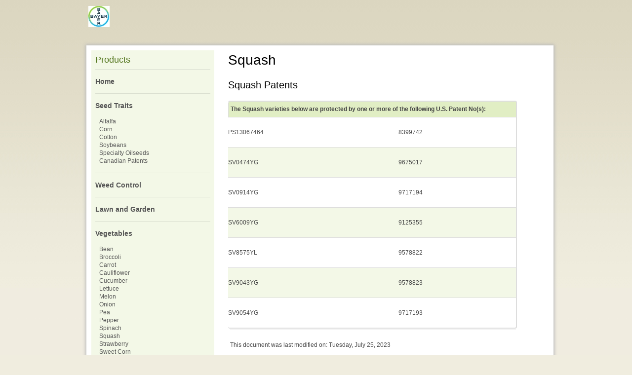

--- FILE ---
content_type: text/html; charset=utf-8
request_url: https://cs.bayerpatents.bayer.com/Vegetables/Vegetables-Squash.aspx
body_size: 6097
content:
<!DOCTYPE html PUBLIC "-//W3C//DTD XHTML 1.0 Transitional//EN" "http://www.w3.org/TR/xhtml1/DTD/xhtml1-transitional.dtd">

<html dir="ltr" xmlns="http://www.w3.org/1999/xhtml">
<head><meta content="text/html; charset=utf-8" http-equiv="Content-Type" /><link href="/css/style.css" rel="stylesheet" type="text/css" />


    <!--Overlay Changes - Begin -->

<!--Overlay Changes - End -->

	<!--
	<script src="/js/jquery.js" type="text/javascript"></script>
	<script src="/js/jquery-ui.js" type="text/javascript"></script>
	-->
		<!--
		<script type="text/javascript">
			$(function() {
				$( ".slide" ).accordion({
					collapsible: true,
					heightStyle: "content"
			    });
			  });
		</script>
		-->
<title>
	Squash - Bayer Crop Science Product Patents
</title></head>
<body id="genSquash" class="menuL1">
<form method="post" action="./Vegetables-Squash.aspx" id="form1">
<div class="aspNetHidden">
<input type="hidden" name="__VIEWSTATE" id="__VIEWSTATE" value="/wEPDwUKLTY0NzAyNzE4M2Rk5daOsn2jJHYpUPWNIVDjdqIUnrCYXDG9RKUQjADs8mI=" />
</div>

<div class="aspNetHidden">

	<input type="hidden" name="__VIEWSTATEGENERATOR" id="__VIEWSTATEGENERATOR" value="283F800F" />
</div>		
		<div id="wrapper">
			<div id="header">
				<a href="/"><h1>Bayer Crop Science</h1></a>
			</div>
			<div id="main" class="box-shadow">
				<div id="content">
					<h2>Squash</h2>
					

					<h3>Squash Patents</h3>
					<table cellpadding="0" cellspacing="0" border="1">
						
		
	<body>
	<table class="tblVeg">
<thead>
<tr> <th class="thVeg" colspan="2">The Squash varieties below are protected by one or more of the following U.S. Patent No(s):</th>
</tr>
</thead>

<tr class="odd">
<td class="tdveg">PS13067464</td>
<td class="tdveg">8399742</td>
</tr>

<tr class="even">
<td class="tdveg">SV0474YG</td>
<td class="tdveg">9675017</td>
</tr>

<tr class="odd">
<td class="tdveg" >SV0914YG</td>
<td class="tdveg">9717194</td>
</tr>

<tr class="even">
<td class="tdveg" >SV6009YG</td>
<td class="tdveg">9125355</td>
</tr>

<tr class="odd">
<td class="tdveg">SV8575YL</td>
<td class="tdveg">9578822</td>
</tr>

<tr class="even">
<td class="tdveg">SV9043YG</td>
<td class="tdveg">9578823</td>
</tr>



<tr class="odd">
<td class="tdveg" >SV9054YG</td>
<td class="tdveg">9717193</td>
</tr>

		












</table><br /><br />
	
	<table>
	
	<tr>
		<td></td>
		<td >This document was last modified on: <nobr><span id="LastModified" />
			<script>
			var d = 'Tuesday, July 25, 2023'
			var x = document.getElementById("LastModified");
			x.innerHTML = d
			</script>
		</td>
	</tr></table></body>

					</table>
				</div>
				<div id="navigation">
					<h4>Products</h4>
					<ul>
						<li><a href="/">Home</a></li>
					</ul>
					<!--<ul id="accordion">-->
					<ul>
						<li class="hideLink"><a href="#">&nbsp;</a></li>
						
						<!--<li><a href="#">Genuity&reg; Traits</a>-->

						<li><a href="/content/main-page-genuity-traits.aspx">Seed Traits</a>
						
							<ul class="menuL1">
								
								<!--<li class="main genMain"><a href="/content/main-page-genuity-traits.aspx">Main Page</a></li>-->
								
								<li><a href="/content/genuity-traits-alfalfa.aspx">Alfalfa</a></li>
								
								<li><a href="/content/genuity-traits-corn.aspx">Corn</a></li>
								<li><a href="/content/genuity-traits-cotton.aspx">Cotton</a></li>
								
								<li><a href="/content/genuity-traits-soybeans.aspx">Soybeans</a></li>
								<li><a href="/content/genuity-traits-specialty_oilseeds.aspx">Specialty Oilseeds</a></li>

								<li><a href="/content/genuity-traits-canadian.aspx">Canadian Patents</a></li>
							</ul>
						</li>
						<!--<li><a href="#">Weed Control</a>-->
						<li><a href="/content/main-page-weed-control.aspx">Weed Control</a></li>
						<li><a href="/lawnandgarden/default.aspx">Lawn and Garden</a></li>
						
						
						
						<li><a href="/Vegetables/main-page-Bayer Crop Science-Vegetables.aspx">Vegetables</a>


						<ul class="menuL1">
						            <li> <a href="/Vegetables/Vegetables-Bean.aspx">Bean</a></li>
                                    <li> <a href="/Vegetables/Vegetables-Broccoli.aspx">Broccoli</a></li>
                                    <li><a href="/Vegetables/Vegetables-Carrot.aspx">Carrot</a></li>
							        <li><a href="/Vegetables/Vegetables-Cauliflower.aspx">Cauliflower</a></li>
                                    <li><a href="/Vegetables/Vegetables-Cucumber.aspx">Cucumber</a></li>
                                    <li><a href="/Vegetables/Vegetables-Lettuce.aspx">Lettuce</a></li>
                                    <li><a href="/Vegetables/Vegetables-Melon.aspx">Melon</a></li>
                                    <li><a href="/Vegetables/Vegetables-Onion.aspx">Onion</a></li>
                                    <li><a href="/Vegetables/Vegetables-Pea.aspx">Pea</a></li>
                                    <li><a href="/Vegetables/Vegetables-Pepper.aspx">Pepper</a></li>
                                    <li><a href="/Vegetables/Vegetables-Spinach.aspx">Spinach</a></li>
                                    <li><a href="/Vegetables/Vegetables-Squash.aspx">Squash</a></li>
									<li><a href="/Vegetables/Vegetables-Strawberry.aspx">Strawberry</a></li>
                                    <li><a href="/Vegetables/Vegetables-SweetCorn.aspx">Sweet Corn</a></li>
                                    <li><a href="/Vegetables/Vegetables-Tomato.aspx">Tomato</a></li>
                                    <li><a href="/Vegetables/Vegetables-Watermelon.aspx">Watermelon</a></li>
							</ul></li>
                            
							<li><a href="/Vegetables/Vegetables-wheat.aspx">Wheat</a></li>  
						
					</ul>
				</div>
				<div class="clear">&nbsp;</div>
			</div>
			<div id="footer">
				<a href="/content/footer_Legal.aspx">Legal Notice</a><span class="footPipe">|</span><a href="/content/footer_Privacy.aspx">Privacy Policy</a>
			</div>
		</div>
</form>
<!-- SMBII - 20130710 -->
</body>
</html>


--- FILE ---
content_type: text/css
request_url: https://cs.bayerpatents.bayer.com/css/style.css
body_size: 8242
content:
* {
	margin: 0;
	padding: 0;
	font-family: Arial, Helvetica, sans-serif;
}
html, body {
	height: 100%;
}
	html {
		background: #f0eddf url('/../../../../images/bg1.jpg') repeat-x;
}
	body {
		width: 930px;
		margin: 0 auto;
		padding: 4px;
	}
		#wrapper {
			width: 100%;
			min-height: 100%;
		}
			#header {
				width: 100%;
				height: 88px;
				float: left;
			}
				#header h1 {
					display: block;
					width: 200px;
					height: 67px;
					text-indent: -9999px;
					background: url('/../../../../images/logo2.jpg') no-repeat;
					margin: 8px 0 0 4px;
				}
			#main {
				background: #ffffff;
				box-shadow: 0 0 6px 2px #bbbbbb; 
				width: 100%;
				height: 100%;
				float: left;
				padding: 8px;
				color: #444444;
				font-size: 12px;
				line-height: 20px;
			}
				#main h2 {
					font-size: 28px;
					font-weight: normal;
					line-height: 36px;
					color: #000000;
					margin: 4px 0 16px 0;
				}
				#main h3 {
					font-size: 20px;
					font-weight: normal;
					line-height: 32px;
					color: #000000;
					margin: 8px 0 16px 0;
				}
				#main p {
					margin: 0 0 32px 0;
				}
				#content {
					width: 70%;
					float: right;
					height: 100%;
				}
				#content ul {
					list-style-type: none;
				}
					#content table {
						width: 90%;
						float: left;
						border-top: none;
						border-right: none;
						border-left: none;
						border-bottom: none;
					}
						#content table tr {
							border-top: none;
							border-right: none;
							border-left: none;
							border-bottom: none;
						}
							#content td {
								text-align: left;
								padding: 20px 0;
								border-top: 1px solid #dddddd;
								border-right: none;
								border-left: none;
								border-bottom: none;
							}
							#content td.col01 {
								width: 30%;
								font-weight: bold;
							}
							#content td.col02 {
								width: 70%;
							}
							
							#content td.tdVeg
							{
								padding: 5px 4px 6px 4px; 
								text-align: center;
								vertical-align: top;
								border-left: 1px solid #ddd;
								line-height: 2px;
								width: 50%;
							   
							}
							
				#navigation {
					width: 25%;
					min-height: 100%;
					float: left;
					margin: 2px 8px 0 2px;
					padding: 8px;
					background: #f3f8e7;
					min-height: 512px;
					display:block;
				}
					#navigation .hideLink {
						display:none;
						visibility: hidden;
					}
					#navigation h4 {
						font-size: 18px;
						font-weight: normal;
						line-height: 22px;
						color: #54761e;
						margin: 0 0 8px 0;
					}
					#navigation ul {
						list-style-type: none;
					}
					#navigation ul li {
						color: #555555;
						border-top: #dbe0d1 1px solid;
						font-size: 14px;
						line-height: 48px;
						font-weight: bold;
					}
						#navigation ul li ul {
							margin: 0 0 16px 0;
						}
							#navigation ul li ul li {
								font-weight: normal;
								font-size: 12px;
								border-top: none;
								line-height: 16px;
								text-indent: 8px;
							}
								#navigation ul li ul li.main {
									text-decoration: underline;
									text-indent: 4px;
									margin: 0 0 4px 0;
								}
							#navigation ul li a,
							#navigation ul li a:link,
							#navigation ul li a:hover,
							#navigation ul li a:active,
							#navigation ul li a:visited {
								text-decoration: none;
								color: #555555;
								border: none;
							}
								#navigation ul li ul li a,
								#navigation ul li ul li a:link,
								#navigation ul li ul li a:active,
								#navigation ul li ul li a:visited {
									text-decoration: none;
								}
									#navigation ul li ul li a:hover {
										text-decoration: underline;
									}
			#footer {  
				width: 100%;
				float: left;
				height: 44px;
				margin: 16px 0 0 0;
				text-align: center;
				border: 1px solid #bfb8aa;
				padding: 16px 8px 0;
				font-size: 11px;
/*				font-weight: bold;*/
				color: #675e52;
			}
				#footer a, #footer a:link, #footer a:visited {
					color: #675e52;
					text-decoration: none;
				}
				#footer a:hover, #footer a:active {
					text-decoration: underline;
				}
					span.footPipe {
						margin: 0 32px;
					}
				
			.clear {
				clear: both;
				width: 100%;
				float: left;
				display: block;
			}


/***********************************************/

/* Body ID Activation for Menu Location Styles */

/***********************************************/

body#genMain li.genMain,
body#genCorn li.genCorn,
body#genCotton li.genCotton,
body#genCanola li.genCanola,
body#genBeets li.genBeets,
body#genAlfalfa li.genAlfalfa,
body#genSoybeans li.genSoybeans,
body#genOther li.genOther,
body#weedMain li.weedMain,
body#weedPowerMAX li.weedPowerMAX,
body#weedWeatherMAX li.weedWeatherMAX {
	font-weight: bold;
}
/*
	body#genMain ul#ui-accordion-1-panel-2,
	body#genCorn ul#ui-accordion-1-panel-2,
	body#genCotton ul#ui-accordion-1-panel-2,
	body#genCanola ul#ui-accordion-1-panel-2,
	body#genBeets ul#ui-accordion-1-panel-2,
	body#genAlfalfa ul#ui-accordion-1-panel-2,
	body#genSoybeans ul#ui-accordion-1-panel-2,
	body#genOther ul#ui-accordion-1-panel-2,
	body#weedMain ul#ui-accordion-1-panel-1,
	body#weedPowerMAX ul#ui-accordion-1-panel-1,
	body#weedWeatherMAX ul#ui-accordion-1-panel-1 {
		display: none !important;
	}
	body#genMain ul#ui-accordion-1-panel-1,
	body#genCorn ul#ui-accordion-1-panel-1,
	body#genCotton ul#ui-accordion-1-panel-1,
	body#genCanola ul#ui-accordion-1-panel-1,
	body#genBeets ul#ui-accordion-1-panel-1,
	body#genAlfalfa ul#ui-accordion-1-panel-1,
	body#genSoybeans ul#ui-accordion-1-panel-1,
	body#genOther ul#ui-accordion-1-panel-1,
	body#weedMain ul#ui-accordion-1-panel-2,
	body#weedPowerMAX ul#ui-accordion-1-panel-2,
	body#weedWeatherMAX ul#ui-accordion-1-panel-2 {
		display: block !important;
	}

	body#Home ul.genCollapse,
	body#Home ul.weedCollapse,
	body#genMain ul.weedCollapse,
	body#genCorn ul.weedCollapse,
	body#genCotton ul.weedCollapse,
	body#genCanola ul.weedCollapse,
	body#genBeets ul.weedCollapse,
	body#genAlfalfa ul.weedCollapse,
	body#genSoybeans ul.weedCollapse,
	body#genOther ul.weedCollapse,
	body#weedMain ul.genCollapse,
	body#weedPowerMAX ul.genCollapse,
	body#weedWeatherMAX ul.genCollapse {
		display: none;
	}
	body#genMain ul.genCollapse,
	body#genCorn ul.genCollapse,
	body#genCotton ul.genCollapse,
	body#genCanola ul.genCollapse,
	body#genBeets ul.genCollapse,
	body#genAlfalfa ul.genCollapse,
	body#genSoybeans ul.genCollapse,
	body#genOther ul.genCollapse,
	body#weedMain ul.weedCollapse,
	body#weedPowerMAX ul.weedCollapse,
	body#weedWeatherMAX ul.weedCollapse {
		display: block;
	}
*/

body.menuClose ul.menuL1,
body.menuClose ul.menuL2,
body.menuL1 ul.menuL2,
body.menuL2 ul.menuL1 {
	display: none !important;
}
body.menuL1 ul.menuL1,
body.menuL2 ul.menuL2 {
	display: block !important;
}


/*shalini Added*/

#content table.tblVeg { 
    border: 2px solid #ddd;
    border-collapse: separate;
    border-left: 0;
    border-radius: 4px;
    border-spacing: 0px;
    
}
#content thead {
    display: table-header-group;
    vertical-align: middle;
    border-color: inherit;
    border-collapse: separate;
    
}

#content th.thVeg {
    padding: 5px 4px 6px 4px; 
    text-align: left;
    vertical-align: top;
    border-left: 1px solid #ddd;
    background-color: #e1eec4;
}



#content tr.odd {
    display: table-row;
    vertical-align: inherit;
    border-color: inherit;
    border-top: 1px solid #ddd; 
    
}

#content tr.even {
    display: table-row;
    vertical-align: inherit;
    border-color: inherit;
    border-top: 1px solid #ddd; 
    background-color: #f3f8e7; 
    
}

#content thead:first-child tr:first-child th:first-child, tbody:first-child tr:first-child td:first-child {
    border-radius: 4px 0 0 0;
}
#content thead:last-child tr:last-child th:first-child, tbody:last-child tr:last-child td:first-child {
    border-radius: 0 0 0 4px;
}

.veghead tr td
{
	font-weight :bold;
}
